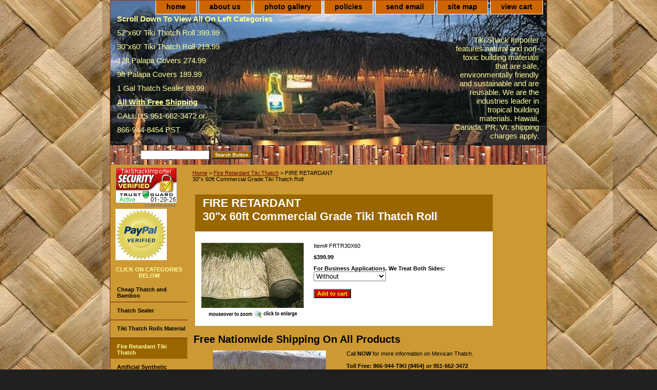

--- FILE ---
content_type: text/html
request_url: https://www.tikishackimporter.com/frre3060cogr.html
body_size: 7267
content:
<!DOCTYPE html PUBLIC "-//W3C//DTD XHTML 1.0 Strict//EN" "http://www.w3.org/TR/xhtml1/DTD/xhtml1-strict.dtd"><html><head><title>New Lower Price On All Tiki bar Roof Materials.</title><meta name="Description" content=" Check out our great selection on all roof thatch materiaals for your tiki bar construction. Tiki Bar plans please contact us." /><meta name="Keywords" content="Wholesale Fire Retardant Palm Grass Leaf Thatch. Wholesale Fire Retardant Thatch Palm Grass, Thatch Rolls, Thatch, Tiki Thatching, Thatch Roofing, Tiki Hut, Tiki Bar, Grass Roof, Palm Thatch, Thatched Roof, Bamboo Thatch, Bamboo Roof, Tiki Roof, Tiki Grass, Palm Hut, Thatch Roof Material, Palm Thatching, Palm Roof Thatching, Tiki Hut Thatch, Tiki Hut Thatching, Tiki Bar Thatch, Tiki Bar Thatching, Tiki Hut Supplies, Tiki Bar Supplies, Tiki Bar Ideas, Tiki Hut Ideas, Tiki Thatch, Tiki Roof Grass, Tiki Hut Building Materials, Tiki Bar Building Materials, Thatch, Palm Thatch, Tiki Palm Thatch, Tiki Palm Leaf Thatching, Thatch San Diego, Tiki Thatching San Diego, Palapas San Diego, Culbertson Imports San Diego, Mainlanders San Diego, Mainlanders, Culbertson Mainlanders San Diego, Forever Bamboo, Cali Bamboo, Bamboo and Tikis, Palapas San Diego, Thatch Rolls San Diego, Thatch Roll San Diego, Palapa Kits San Diego, Sunset Bamboo, 502 7th Ave San Diego CA 92101, 3760 Hancock St. Suite D San Diego, CA 92110, 8745 Production Ave Suite A. San Diego, CA 92121, 858-684-5000, 877-433-1448, 866-384-4479 " /><link rel="stylesheet" type="text/css" href="css-base.css" /><link rel="stylesheet" type="text/css" href="css-element.css" /><link rel="stylesheet" type="text/css" href="css-contents.css" /><link rel="stylesheet" type="text/css" href="css-edits.css" /><link rel="stylesheet" type="text/css" href="vwd-edits.css" /><meta name="googlebot" content="index, follow">
<meta name="robots" content="index, follow">
 <link rel="shortcut icon" type="image/x-icon" href="https://sep.turbifycdn.com/ty/cdn/yhst-96960596466562/favicon.ico?t=1748845849&">
<link href="https://sep.turbifycdn.com/ty/cdn/yhst-96960596466562/magiczoomplus.css?t=1748845849&" rel="stylesheet" type="text/css" media="screen"/>
<script src="https://sep.turbifycdn.com/ty/cdn/yhst-96960596466562/magiczoomplus.js?t=1748845849&" type="text/javascript"></script></head><body class="vertical" id="itemtype"><script type="text/javascript" id="yfc_loader" src="https://turbifycdn.com/store/migration/loader-min-1.0.34.js?q=yhst-96960596466562&ts=1748845849&p=1&h=order.store.turbify.net"></script> <div id="ys_superbar">
	   <div id="ys_cpers">
		<div id="yscp_welcome_msg"></div>
		<div id="yscp_signin_link"></div>
		<div id="yscp_myaccount_link"></div>
		<div id="yscp_signout_link"></div>
	   </div>
	   <div id="yfc_mini"></div>
	   <div class="ys_clear"></div>
	</div>
      <div id="container"><div id="header"><ul id="nav-general"><li><a href="index.html">home</a></li><li><a href="info.html">about us</a></li><li><a href="photogallery.html">photo gallery</a></li><li><a href="privacypolicy.html">policies</a></li><li><a href="mailto:tikishackimporter@yahoo.com">send email</a></li><li><a href="ind.html">site map</a></li><li><a href="https://order.store.turbify.net/yhst-96960596466562/cgi-bin/wg-order?yhst-96960596466562">view cart</a></li></ul><br class="clear" /><h3 id="brandmark"><a href="index.html" title="&lt;span style=&quot; color:#ffff99&quot;&gt;&lt;b&gt;Scroll Down To View All On Left Categories &lt;/b&gt;&lt;p&gt;52&quot;x60' Tiki Thatch Roll 399.99&lt;p&gt;30&quot;x60' Tiki Thatch Roll 219.99&lt;/p&gt;&lt;p&gt;12ft Palapa Covers 274.99&lt;/p&gt;&lt;p&gt;9ft Palapa Covers 189.99 &lt;/p&gt;&lt;p&gt;1 Gal Thatch Sealer 89.99&lt;/p&gt;&lt;u&gt;&lt;b&gt; All With Free Shipping&lt;/b&gt;&lt;/u&gt;&lt;p&gt;CALL US 951-662-3472 or&lt;/p&gt;866-944-8454 PST&lt;/span&gt;"><span style=" color:#ffff99"><b>Scroll Down To View All On Left Categories </b><p>52"x60' Tiki Thatch Roll 399.99<p>30"x60' Tiki Thatch Roll 219.99</p><p>12ft Palapa Covers 274.99</p><p>9ft Palapa Covers 189.99 </p><p>1 Gal Thatch Sealer 89.99</p><u><b> All With Free Shipping</b></u><p>CALL US 951-662-3472 or</p>866-944-8454 PST</span></a></h3><strong id="slogan">Tiki Shack Importer features natural and non-toxic building materials that are safe, environmentally friendly and sustainable and are reusable. We are the industries leader in tropical building materials. Hawaii, Canada, PR, VI. shipping charges apply.  </strong></div><form method="GET" action="nsearch.html" name="searcharea" id="searcharea"><fieldset><label class="labelfield" for="searchfield"><span>Search</span><input name="query" type="text" id="query" /></label><label class="buttonlabel" for="searchsubmit"><input name="searchsubmit" type="submit" value="Search Button" class="ys_primary" id="searchsubmit" /><input name="vwcatalog" type="hidden" value="yhst-96960596466562" /></label></fieldset><input type="hidden" name=".autodone" value="https://www.tikishackimporter.com/frre3060cogr.html" /></form><div id="bodyshell"><div id="bodycontent"><div class="breadcrumbs"><a href="index.html">Home</a> &gt; <a href="fire-retardant-thatch.html">Fire Retardant Tiki Thatch</a> &gt; FIRE RETARDANT<br>30"x 60ft Commercial Grade Tiki Thatch Roll</P> </div><table border="0" cellspacing="1" cellpadding="5" width="100%"><tr><td><img src="https://sep.turbifycdn.com/ca/Img/trans_1x1.gif" height="1" width="20" border="0" /></td><td align="left" width="100%"><div class="addthis_toolbox addthis_default_style ">
<a class="addthis_button_facebook_like" fb:like:layout="button_count"></a>
<a class="addthis_button_tweet"></a>
<a class="addthis_button_google_plusone" g:plusone:size="medium"></a>
<a class="addthis_counter addthis_pill_style"></a>
</div>
<script type="text/javascript" src="https://s7.addthis.com/js/250/addthis_widget.js#pubid=ra-4f39ec3a3ab41aac"></script></td></tr></table><div id="contentarea"><div><h1 id="item-contenttitle">FIRE RETARDANT<br>30"x 60ft Commercial Grade Tiki Thatch Roll</P> </h1><div id="itemarea"><table><tr><td><table border="0" cellspacing="0" cellpadding="0"><tr><td height="10"><b /></td></tr><tr><td align="center"><center><table border="0" cellspacing="0" cellpadding="0" width="100%"><tr><td align="center"><a href="https://s.turbifycdn.com/aah/yhst-96960596466562/fire-retardant-30-x-60ft-commercial-grade-tiki-thatch-roll-32.jpg" class="MagicZoomPlus" title="Tiki Shack Importer" rel="zoom-position:right;zoom-height:200px;expand-position: top:0, left:0"><img src="https://s.turbifycdn.com/aah/yhst-96960596466562/fire-retardant-30-x-60ft-commercial-grade-tiki-thatch-roll-31.jpg" width="200" height="127" border="0" hspace="0" vspace="0" alt="FIRE RETARDANT&lt;br&gt;30&quot;x 60ft Commercial Grade Tiki Thatch Roll&lt;/P&gt; " title="FIRE RETARDANT&lt;br&gt;30&quot;x 60ft Commercial Grade Tiki Thatch Roll&lt;/P&gt; " /></a><br /><center><img src="https://s.turbifycdn.com/aah/yhst-96960596466562/lauhala-matting-bamboo-wall-covering-25.jpg" width="179" height="19" border="0" hspace="0" vspace="0" /></center></td></tr></table></center></td></tr></table></td><td><img src="https://sep.turbifycdn.com/ca/Img/trans_1x1.gif" height="1" width="15" border="0" /></td><td><div class="itemform productInfo"><form method="POST" action="https://order.store.turbify.net/yhst-96960596466562/cgi-bin/wg-order?yhst-96960596466562+frre3060cogr"><div class="code">Item# <em>FRTR30X60</em></div><div class="price-bold">$399.99</div><span class="multiLineOption"><span class="itemoption">For Business Applications. We Treat Both Sides:&nbsp;</span><select name="For Business Applications. We Treat Both Sides"><option value="Without">Without</option><option value="Fire Retardant(+$50)">Fire Retardant(+$50)</option></select></span> <input type="submit" value="Add to cart" class="ys_primary" title="Add to cart" /><input name="vwcatalog" type="hidden" value="yhst-96960596466562" /><input name="vwitem" type="hidden" value="frre3060cogr" /><input type="hidden" name=".autodone" value="https://www.tikishackimporter.com/frre3060cogr.html" /></form> <!-- BEGIN SMARTFEED PRODUCT FEED MANAGER CAPTURE CODE--><script>var x, pageurl, tzo, ver, rp, prot, bn; var sku1 ='FRTR30X60'; var itemprice = '$399.99'; var itemquantity = '1'; var gpath = 'http://www.productfeedmanager0.com/'; ver = 1.0; pageurl = document.URL; pagetitle = document.title; rp = document.referrer; site2 = gup('site'); prot = location.protocol; bn = navigator.appName + ' v' + navigator.appVersion; x = new Date(); tzo = x; feedmanager=gpath+'tikishackimporter/feed manager/processes/writereferer.php?sku=' + sku1 + '&price=' + itemprice + '&site=' + site2 + '&count=' + itemquantity + '&rp=' + escape(rp) + '&sw=' + screen.width + '&sh=' + screen.height + '&pa=' + escape(pageurl) + '&pt=' + escape(pagetitle) + '&bn=' + escape(bn) + '&tz=' + tzo + '&vr=' + ver; document.writeln('<div id="pfmimage"><img src="' + feedmanager + '" alt="" style="border:0" /></div>');nct=document.getElementById("pfmimage");nct.style.visibility="hidden";</script> <!-- END SMARTFEED PRODUCT FEED MANAGER CAPTURE CODE --></div></td></tr></table></div><div id="caption"><h2 id="itempage-captiontitle">Free Nationwide Shipping On All Products</h2><div class="mss-image" id="image1"><center><table border="0" cellspacing="0" cellpadding="0" width="100%"><tr><td align="center"><a href="https://s.turbifycdn.com/aah/yhst-96960596466562/fire-retardant-30-x-60ft-commercial-grade-tiki-thatch-roll-33.jpg" class="MagicZoomPlus" title="Tiki Shack Importer" rel="zoom-position:right;zoom-height:200px;expand-position: top:0, left:0"><img src="https://s.turbifycdn.com/aah/yhst-96960596466562/fire-retardant-30-x-60ft-commercial-grade-tiki-thatch-roll-34.jpg" width="220" height="165" border="0" hspace="0" vspace="0" alt="FIRE RETARDANT&lt;br&gt;30&quot;x 60ft Commercial Grade Tiki Thatch Roll&lt;/P&gt; " title="FIRE RETARDANT&lt;br&gt;30&quot;x 60ft Commercial Grade Tiki Thatch Roll&lt;/P&gt; " /></a><br /><center><img src="https://s.turbifycdn.com/aah/yhst-96960596466562/lauhala-matting-bamboo-wall-covering-25.jpg" width="179" height="19" border="0" hspace="0" vspace="0" /></center></td></tr></table></center></div><div>Call <b>NOW</b> for more information on Mexican Thatch.<br /><br /><b>Toll Free: 866-944-TIKI (8454) or 951-662-3472</b><br /><br /><br /><br /><br /><br /><br /><br /><br /><br /><br /><br />
Mexican Rain Cape Roof Thatching<br /><br /><b>Description of Mexican Rain Cape Thatch:</b> Mexican Rain Cape makes it effortless to convert ordinary structures into tropical island retreats with its shaggy fringe thatch exterior and woven knotted interior.<br /><br />
<b>Mexican Rain Cape Thatch Features:</b> Versatile product; can be cut using scissors to any shape between the knots without unraveling. Kind a like cutting a fish net.<br /><br /><b>Applications for Mexican Rain Cape Thatch:</b> Apply to a plywood deck with staples or on horizontal 1/2" x 1/2" batten boards to create a more authentic looking thatched roof.<br /><br />
Can be applied directly to batons for a more authentic look.<br /><br />
Retail display product stands with a mini thatched roof.<br /><br />
<b>Specifications of Mexican Rain Cape Thatch:</b> Hand-woven palm leaf sheet is for 30" x 60' x 1" thick and weigh 55 lbs each roll.<br /><br />
Sold individually in one long thatch roll. Can measure up to 63' long.<br /><br />
Longevity:  5-6 years outdoors; indefinitely indoors.<br /><br />
<b>These Thatch Rolls are class A rated fire retardant for interior or exterior use. These are rated for business use and are also event approved. Also come with fire certificate with each purchase.</b><br /><br />
Fire retardants can also be applied on site to installed thatch structure but is not as affective as having us spray it for you.<br /><br />
<b>Mexican Rain Cape Thatch Dimensions:</b> 30" x 60' x 1" thick. Each roll provides 100-100 sq ft of coverage. Please allow material for overhang also when calculating thatched material.<br /><br />
<b>FAQs about Mexican Rain Cape Thatch:</b> How long can I expect Mexican Rain Cape thatch to last?<br /><br />Our Mexican Rain Cape thatching will last 5-6 years in dryer climates outside and indefinitely inside.<br /><br />
<b>Is Mexican Rain Cape thatch waterproof?</b> No; Mexican Rain Cap thatch is purely for shade cover and to create a tropical feel for your product. For a waterproof structure multiple layers would be needed.<br /><br /><b>Mexican Rain Cape Thatch Installation:</b> Installation installation emailed by request. No special skills are required to install. Just staple gun with no less than 9/16 staples and scissors are required.<br /><br />Minimum recommended installation pitch is 30 degrees (7 in 12); Longevity will increase with pitch increase.<br /><br /><br /><br /><br /><br /></div></div><br clear="all" /></div></div><div id="finaltext"><div id="ys_relatedItems"></div><center>Customer Service 1-951-662-3472 or 1-866-944-TIKI(8454)</center></div></div><div id="nav-product"><div id="htmltop"><a name="trustlink" href="https://secure.trust-guard.com/certificates/www.tikishackimporter.com" target="_blank">
	<img name="trustseal" alt="Security Verified Seal" src="https://secure.trust-guard.com/seals/1326/security/large/gray/" border="0" />
</a>
<script type="text/javascript" language="javascript" src="https://secure.trust-guard.com/seals/seal.js?site=www.tikishackimporter.com&pagetype=" ></script>
<!-- Begin Official PayPal Seal -->
<a href="https://www.paypal.com/us/verified/pal=chevy1938%40sbcglobal%2enet" target="_blank">
	<img src="https://www.paypal.com/en_US/i/icon/verification_seal.gif" border="0" alt="Official PayPal Seal" />
</a><!-- End Official PayPal Seal -->
<P><B><CENTER>CLICK ON CATEGORIES BELOW</b></div><ul><li><a href="cheap-thatch-and-bamboo.html" title="Cheap Thatch and Bamboo">Cheap Thatch and Bamboo</a></li><li><a href="thatchsealer.html" title="Thatch Sealer">Thatch Sealer</a></li><li><a href="tiki-thatch.html" title="Tiki Thatch Rolls Material">Tiki Thatch Rolls Material</a></li><li class="liOpen"><a href="fire-retardant-thatch.html" title="Fire Retardant Tiki Thatch">Fire Retardant Tiki Thatch</a></li><li><a href="synthetic-thatch.html" title="Artificial Synthetic Thatch ">Artificial Synthetic Thatch </a></li><li><a href="tahitianthatch.html" title="Tahitian Thatch ">Tahitian Thatch </a></li><li><a href="africanthatch.html" title="African Thatch">African Thatch</a></li><li><a href="palapas.html" title="Palapa Thatch Umbrellas">Palapa Thatch Umbrellas</a></li><li><a href="palapakits.html" title="Palapa Umbrella Kits">Palapa Umbrella Kits</a></li><li><a href="bamboo-fencing.html" title="Bamboo Fencing">Bamboo Fencing</a></li><li><a href="bamboo-poles.html" title="Bamboo Poles">Bamboo Poles</a></li><li><a href="bamboo-slats.html" title="Bamboo Slats">Bamboo Slats</a></li><li><a href="bamboo-wall-covering.html" title="Lauhala Matting Bamboo Wall Covering">Lauhala Matting Bamboo Wall Covering</a></li><li><a href="bamboo-wainscoting.html" title="Bamboo Wainscoting Panels">Bamboo Wainscoting Panels</a></li><li><a href="bamboo-furniture.html" title="Bamboo Furniture">Bamboo Furniture</a></li><li><a href="lodge-pine-poles.html" title="Lodge Pine Poles">Lodge Pine Poles</a></li><li><a href="tiki-mugs.html" title="Tiki Mugs">Tiki Mugs</a></li><li><a href="fiberglass-fish-mounts.html" title="Fiberglass Fish Mounts">Fiberglass Fish Mounts</a></li><li><a href="duckboatblinds.html" title="Duck Hunting Boat Grass Blinds ">Duck Hunting Boat Grass Blinds </a></li><li><a href="cura.html" title="Customer Reviews">Customer Reviews</a></li><li><a href="tiki-resource-articles.html" title="Tiki Resource Articles">Tiki Resource Articles</a></li><li><a href="bamboo-resource-articles.html" title="Bamboo Resource Articles">Bamboo Resource Articles</a></li><li><a href="blogpage.html" title="Info Page">Info Page</a></li><li><a href="tiki-mask.html" title="Tiki Masks">Tiki Masks</a></li></ul></div></div><div id="footer"><span id="footer-links"><a href="index.html">home</a> | <a href="info.html">about us</a> | <a href="photogallery.html">photo gallery</a> | <a href="privacypolicy.html">policies</a> | <a href="mailto:tikishackimporter@yahoo.com">send email</a> | <a href="ind.html">site map</a> | <a href="https://order.store.turbify.net/yhst-96960596466562/cgi-bin/wg-order?yhst-96960596466562">view cart</a></span><span id="copyright"><div align="center">
Copyright 2018 Tiki Shack Importer.<br><p>
<a href="https://www.tikishackimporter.com/tiki-bars.html">Tiki Bars</a> | <a href="https://www.tikishackimporter.com/buildtikibar.html">Build a Tiki Bar Hut</a> | <a href="https://www.tikishackimporter.com/synthetic-thatch.html">Synthetic Artificial Thatch</a> | <a href="https://www.tikishackimporter.com/tiki-thatch.html">Tiki Thatch</a> | <a href="https://www.tikishackimporter.com/bamboo-poles.html">Bamboo Poles</a> | <a href="https://www.tikishackimporter.com/palapas.html">Palapa Umbrellas</a> | <a href="https://www.tikishackimporter.com/fire-retardant-thatch.html">Fire Retardant Tiki Thatch</a> | <a href="https://www.tikishackimporter.com/tahitianthatch.html">Tahitian Thatch</a> | <a href="https://www.tikishackimporter.com/bamboo-fencing.html">Bamboo Fencing</a> | <a href="https://www.tikishackimporter.com/africanthatch.html">African Thatch</a> | <a href="https://www.tikishackimporter.com/bambooedging.html">Bamboo Edging</a> | <a href="https://www.tikishackimporter.com/bamboo-slats.html">Bamboo Slats Strips</a> | <a href="https://www.tikishackimporter.com/bamboo-wall-covering.html">Lauhala Matting Bamboo Rolls</a> | <a href="https://www.tikishackimporter.com/bamboo-wainscoting.html">Bamboo Wainscoting Panels</a> | <a href="https://www.tikishackimporter.com/bamboo-furniture.html">Bamboo Furniture</a> | <a href="https://www.tikishackimporter.com/lodge-pine-poles.html">Lodge Pine Poles</a> | <a href="https://www.tikishackimporter.com/tiki-mugs.html">Tiki Mugs</a> | <a href="https://www.tikishackimporter.com/tiki-mask.html">Tiki Mask</a> | <a href="https://www.tikishackimporter.com/fiberglass-fish-mounts.html">Fiberglass Fish Mounts</a> | <a href="https://www.tikishackimporter.com/duckboatblinds.html">Duck Blind Grass Rolls</a> | <a href="https://www.tikishackimporter.com/thatchsealer.html">Thatch Sealer</a> | <a href="https://www.tikishackimporter.com/cheap-thatch-and-bamboo.html">Cheap Thatch and Bamboo</a>

  
<p>
Serving all 50 states Alabama, Alaska, Arizona, Arkansas, California, Colorado, Connecticut, Delaware, Florida, Georgia, Hawaii, Idaho, Illinois, Indiana, Iowa, Kansas, Kentucky, Louisiana, Maine, Maryland, Massachusetts, Michigan, Minnesota, Mississippi, Missouri, Montana, Nebraska, Nevada, New Hampshire, New Jersey, New Mexico, New York, North Carolina, North Dakota, Ohio, Oklahoma, Oregon, Pennsylvania, Rhode Island, South Carolina, South Dakota, Tennessee, Texas, Utah, Vermont, Virginia, Washington, West Virginia, Wisconsin, Wyoming, Riverside, San Bernardino, Inland Empire, San Diego, Orange County, Southern California, Northern California, Corona, Los Angeles, Las Vegas, Virgin Islands.</div>

</span></div></div></body>
<script type="text/javascript">var PAGE_ATTRS = {'storeId': 'yhst-96960596466562', 'itemId': 'frre3060cogr', 'isOrderable': '1', 'name': 'FIRE RETARDANT 30 x 60ft Commercial Grade Tiki Thatch Roll', 'salePrice': '399.99', 'listPrice': '399.99', 'brand': 'Tiki Shack Importer', 'model': '', 'promoted': '', 'createTime': '1748845849', 'modifiedTime': '1748845849', 'catNamePath': 'Fire Retardant Tiki That@', 'upc': ''};</script><script type="text/javascript">
csell_env = 'ue1';
 var storeCheckoutDomain = 'order.store.turbify.net';
</script>

<script type="text/javascript">
  function toOSTN(node){
    if(node.hasAttributes()){
      for (const attr of node.attributes) {
        node.setAttribute(attr.name,attr.value.replace(/(us-dc1-order|us-dc2-order|order)\.(store|stores)\.([a-z0-9-]+)\.(net|com)/g, storeCheckoutDomain));
      }
    }
  };
  document.addEventListener('readystatechange', event => {
  if(typeof storeCheckoutDomain != 'undefined' && storeCheckoutDomain != "order.store.turbify.net"){
    if (event.target.readyState === "interactive") {
      fromOSYN = document.getElementsByTagName('form');
        for (let i = 0; i < fromOSYN.length; i++) {
          toOSTN(fromOSYN[i]);
        }
      }
    }
  });
</script>
<script type="text/javascript">
// Begin Store Generated Code
 </script> <script type="text/javascript" src="https://s.turbifycdn.com/lq/ult/ylc_1.9.js" ></script> <script type="text/javascript" src="https://s.turbifycdn.com/ae/lib/smbiz/store/csell/beacon-a9518fc6e4.js" >
</script>
<script type="text/javascript">
// Begin Store Generated Code
 csell_page_data = {}; csell_page_rec_data = []; ts='TOK_STORE_ID';
</script>
<script type="text/javascript">
// Begin Store Generated Code
function csell_GLOBAL_INIT_TAG() { var csell_token_map = {}; csell_token_map['TOK_SPACEID'] = '2022276099'; csell_token_map['TOK_URL'] = ''; csell_token_map['TOK_STORE_ID'] = 'yhst-96960596466562'; csell_token_map['TOK_ITEM_ID_LIST'] = 'frre3060cogr'; csell_token_map['TOK_ORDER_HOST'] = 'order.store.turbify.net'; csell_token_map['TOK_BEACON_TYPE'] = 'prod'; csell_token_map['TOK_RAND_KEY'] = 't'; csell_token_map['TOK_IS_ORDERABLE'] = '1';  c = csell_page_data; var x = (typeof storeCheckoutDomain == 'string')?storeCheckoutDomain:'order.store.turbify.net'; var t = csell_token_map; c['s'] = t['TOK_SPACEID']; c['url'] = t['TOK_URL']; c['si'] = t[ts]; c['ii'] = t['TOK_ITEM_ID_LIST']; c['bt'] = t['TOK_BEACON_TYPE']; c['rnd'] = t['TOK_RAND_KEY']; c['io'] = t['TOK_IS_ORDERABLE']; YStore.addItemUrl = 'http%s://'+x+'/'+t[ts]+'/ymix/MetaController.html?eventName.addEvent&cartDS.shoppingcart_ROW0_m_orderItemVector_ROW0_m_itemId=%s&cartDS.shoppingcart_ROW0_m_orderItemVector_ROW0_m_quantity=1&ysco_key_cs_item=1&sectionId=ysco.cart&ysco_key_store_id='+t[ts]; } 
</script>
<script type="text/javascript">
// Begin Store Generated Code
function csell_REC_VIEW_TAG() {  var env = (typeof csell_env == 'string')?csell_env:'prod'; var p = csell_page_data; var a = '/sid='+p['si']+'/io='+p['io']+'/ii='+p['ii']+'/bt='+p['bt']+'-view'+'/en='+env; var r=Math.random(); YStore.CrossSellBeacon.renderBeaconWithRecData(p['url']+'/p/s='+p['s']+'/'+p['rnd']+'='+r+a); } 
</script>
<script type="text/javascript">
// Begin Store Generated Code
var csell_token_map = {}; csell_token_map['TOK_PAGE'] = 'p'; csell_token_map['TOK_CURR_SYM'] = '$'; csell_token_map['TOK_WS_URL'] = 'https://yhst-96960596466562.csell.store.turbify.net/cs/recommend?itemids=frre3060cogr&location=p'; csell_token_map['TOK_SHOW_CS_RECS'] = 'true';  var t = csell_token_map; csell_GLOBAL_INIT_TAG(); YStore.page = t['TOK_PAGE']; YStore.currencySymbol = t['TOK_CURR_SYM']; YStore.crossSellUrl = t['TOK_WS_URL']; YStore.showCSRecs = t['TOK_SHOW_CS_RECS']; </script> <script type="text/javascript" src="https://s.turbifycdn.com/ae/store/secure/recs-1.3.2.2.js" ></script> <script type="text/javascript" >
</script>
</html>
<!-- html110.prod.store.e1a.lumsb.com Tue Jan 20 10:41:40 PST 2026 -->


--- FILE ---
content_type: text/html; charset=UTF-8
request_url: https://secure.trust-guard.com/certificates/pages/mini-www.tikishackimporter.com.html
body_size: 137
content:
<html>
<body style='background-color:Transparent; margin:0; width:260; height:340; font-family:Arial; font-size:8pt; padding-left:30px; background-image:url(https://secure.trust-guard.com/certificates/saved_cards/mini1326.gif)'>

<div style="height:260"></div><div><div id='ssl'>SSL Expiration Date: 2012-07-04<span id='company'><br/>SSL Issued By: Equifax Secure CA</span></div><br />

<b>
<a href="https://secure.trust-guard.com/certificates/www.tikishackimporter.com" 
target="_blank" onclick="var nonwin=navigator.appName!='Microsoft Internet Explorer'?'yes':'no'; window.open(this.href,'welcome','location='+nonwin+',scrollbars=yes,width=517,height='+screen.availHeight+',menubar=no,toolbar=no'); return false;">
Click here to see the full certificate.</a>
</b>

</div>

</body>
</html>

--- FILE ---
content_type: text/css
request_url: https://www.tikishackimporter.com/css-edits.css
body_size: 446
content:
/*Merchants--Use this file to make any edits that you wish to override styles in the main stylesheets. By making edits to this CSS file, your styles applied here will cascade and overwrite styles in the main CSS files. This will allow you to replace the entire contents of the main stylesheets should it become necessary to update those to fix styling issues with the themes without losing any of your custom styles.*/

.ys_primary{ background:#cc0000;color:#ffff00;font:bold 11px Arial,verdana,sans-serif;padding:1px 5px;text-align:center;cursor:pointer; display:inline; margin-top:10px;}

<!--page width-->
#bodycontent {width:700px;}
#brandmark {width:350px; font:15px Tahoma,Geneva,Verdana,sans-serif;}
#slogan {width:164px; font:15px Tahoma,Geneva,Verdana,sans-serif;}
#nav-product {width:150px;}
#container {
background-color:#CC9933;
border:1px solid #993300;
margin:0 auto;
text-align:left;
width:850px;}

/* MSS Custom Lef Nav */

#nav-product li.liOpen a {background:#996600; color:#FFFF99; border-bottom:none;}
#nav-product li.liOpen ul li a {font-weight:normal; font-size:12px; padding:2px 4px 2px 13px;}
#nav-product li.liOpen ul {border-bottom:1px solid #750E00;}

.mss-image {width:300px; float:left;}



#maintype #caption {background-color:#cc9933; padding:15px;}




--- FILE ---
content_type: text/css
request_url: https://www.tikishackimporter.com/vwd-edits.css
body_size: -67
content:
#vwd-social-feed-wrapper{
  display:inline-block;
  padding:5px 10px;
  width:690px;
}
#facebook-box{
  float:left;
  background-color:#fff;
  margin:0 10px;
}
#twitter-feed{
  float:left;
  margin:0 20px;
}



--- FILE ---
content_type: text/css;charset=utf-8
request_url: https://sep.turbifycdn.com/ty/cdn/yhst-96960596466562/magiczoomplus.css?t=1748845849&
body_size: 735
content:
/*


   Magic Zoom Plus v2.0.9 
   Copyright 2010 Magic Toolbox
   You must buy a license to use this tool.
   Go to www.magictoolbox.com/magiczoomplus/


*/

.MagicZoom img {
border: 0 !important;
padding: 0 !important;
margin: 0 !important;
}

/* Style of zoomed window */
.MagicZoomBigImageCont {
border: 2px solid #996600;
}

/* Style of header, activated with "title" attribute in <a> tag */
.MagicZoomHeader {
font-size: 9pt !important;
line-height: normal !important;
color: #fff;
background: #996600;
text-align: center !important;
}

/* Style of small square under mouse */
.MagicZoomPup {
border: 1px solid #cc9933;
background: #cc9933;
cursor: move;
}

/* Style of message box while image is loading */
.MagicZoomLoading {
border: 1px solid #ccc;
background: #fff url(https://lib.store.yahoo.net/lib/yhst-96960596466562/loader.gif) no-repeat 2px 50%;
padding: 4px 4px 4px 24px !important;
margin: 0;
text-decoration: none;
text-align: left;
font-size: 8pt;
font-family: sans-serif;
color: #444;
}
/* Style of the small image link */
.MagicZoomPlus {
cursor: url(https://lib.store.yahoo.net/lib/yhst-96960596466562/zoomin.cur), pointer;
outline: 0 !important;
}

/* Style of the small image */
.MagicZoomPlus img {
border: 0 !important;
padding: 0 !important;
margin: 0 !important;
}

/* Style of the span inside the small image link */
.MagicZoomPlus span {
display: none !important; 
}


/* Style of hotspots */
.MagicHotspots {
display: none;
visibility: hidden;
}
.MagicHotspots a {
border: 1px solid #ccc;
}
.MagicHotspots a:hover {
border: 1px solid red;
}

/* Style of the small image link */
.MagicThumb, .MagicThumb:hover {
cursor: url(https://lib.store.yahoo.net/lib/yhst-96960596466562/zoomin.cur), pointer;
outline: 0 !important;
}

/* Style of the small image when the large image is expanded */ 
.MagicThumb-expanded-thumbnail {
cursor: default;
}

/* Style of the span inside the small image link */
.MagicThumb span {
display: none !important;
}

/* Style of the small image */
.MagicThumb img {
border: 0;
outline: 0;
}

/* Style of the expanded image */
.MagicThumb-expanded {
cursor: url(https://lib.store.yahoo.net/lib/yhst-96960596466562/zoomout.cur), pointer;
background: transparent;
border: 1px solid #996600;
outline: 0;
padding: 0;
}

/* Style of the caption for the expanded image */
.MagicThumb-caption {
color: #fff;
font: normal 10pt Verdana, Helvetica;
background: #996600;
text-align: left;
padding: 9px;
border: 0 !important;
outline: 0 !important;
}

/* Style of the close/next/previous buttons */
.MagicThumb-buttons {
background: transparent url(https://lib.store.yahoo.net/lib/yhst-96960596466562/buttons1.png) no-repeat 0 0;
height: 24px;
display: block;
}

.MagicThumb-buttons a {
width: 24px;
height: 24px;
margin: 0px 1px !important;
overflow: hidden;
}

/* Style of the loading message box */
.MagicThumb-loader {
font: normal 12pt sans-serif;
border: 1px solid #000;
background: #fff url(https://lib.store.yahoo.net/lib/yhst-96960596466562/loader.gif) no-repeat 2px 50%;
padding: 2px 2px 2px 22px;
margin: 0;
text-decoration: none;
text-align: left;
}

/* Style of the small images which swap the main image */
.MagicThumb-swap {
}

/* Style to hide caption on page. Only needed for #id method. */
.MagicThumb-external-caption {
display: none;
}